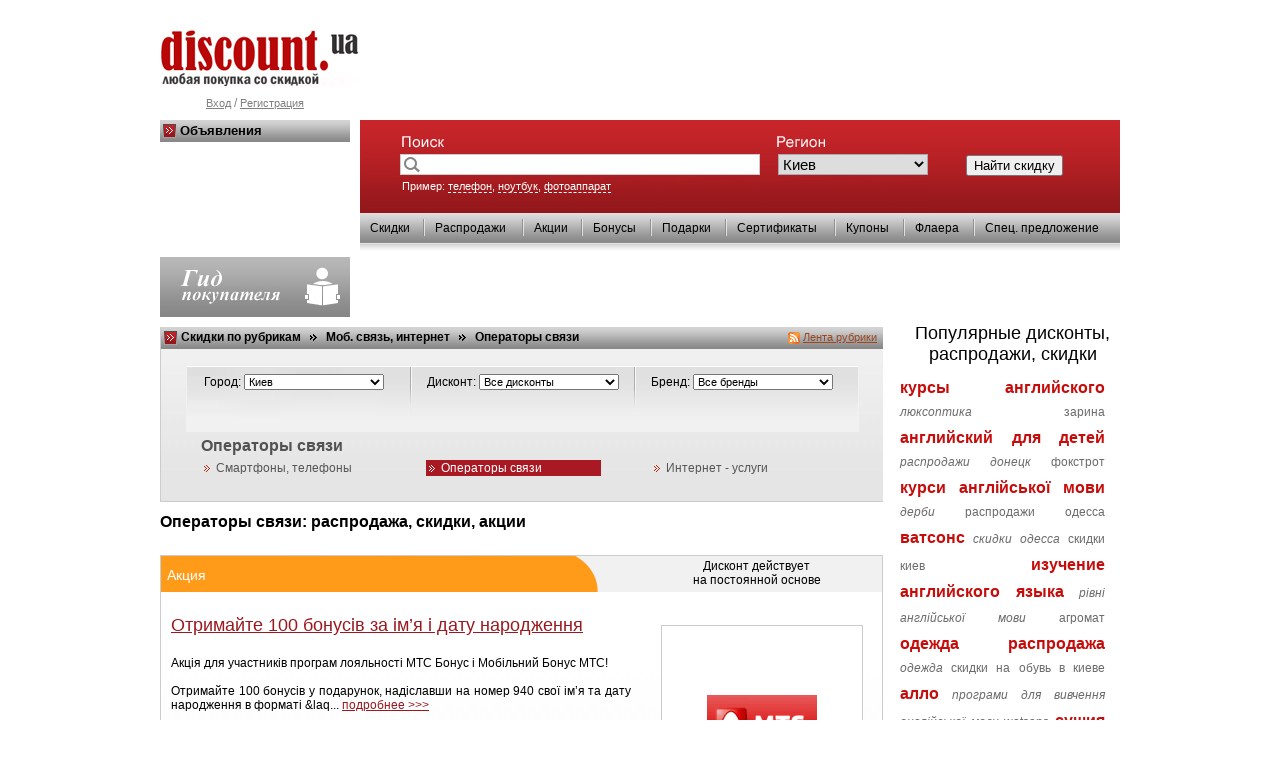

--- FILE ---
content_type: text/html
request_url: http://www.discount.ua/catalog-40.html
body_size: 10474
content:
<!DOCTYPE HTML PUBLIC "-//W3C//DTD HTML 4.01 Transitional//EN">

<html>
<head>
<meta http-equiv="Content-Type" content="text/html; charset=windows-1251">
<meta http-equiv="Content-Style-Type" content="text/css">
<link rel="icon" href="/favicon.ico" type="image/x-icon">
<link rel="shortcut icon" href="/favicon.ico" type="image/x-icon">
	<title>Операторы связи: распродажи, скидки, акции — Discount.UA</title>
	
		
<link rel="STYLESHEET" type="text/css" href="dicountstyle-1.css">
<META name="keywords" content="Операторы связи: распродажи, скидки, акции — Discount.UA">
<meta name="description" content="Операторы связи: распродажи, скидки, акции — Discount.UA">


<script src="script.js" type="text/javascript" language="JavaScript"></script>

<meta name="verify-v1" content="Jc3lUO7zYjGfVuevTzKduRVQcDfM+7a2Xvbs9Wo8Xfo=" >

</head>

<body>
<style type="text/css">
.barlink2{
color:grey;
font-size:11px;
}
</style>
<div>
<table width="960" cellspacing="0" cellpadding="0" border="0" align="center">
	

<!--<table cellspacing="0" cellpadding="0" border="0" width="100%">
	<tr>
		<td>	<div class="p1"><map name="map1">
<area alt="" coords="5,3,34,33" href="http://www.discount.ua/">
<area alt="" coords="38,4,64,33" href="http://www.discount.ua/karta.html">
<area alt="" coords="68,4,93,33" title="Добавить в Избранное" href="#" onclick="javascript:addbookmark()">
</map>


<img src="images/pic_04.gif" width="100" height="36" alt="" border="0" usemap="#map1"></div></td>
		<td nowrap align="right" width="100%"><div class="p2">-->
<!--</div></td>
	</tr>
</table>-->

	<tr><td class="m2" height="100">
	<div class="p4">
		</div>
	<div class="p3">
	<div class="sm1">
	<a href="http://www.discount.ua"><img src="images/discount.jpg" alt="Discount.UA: распродажи, скидки, акции" border="0"></a>	
	
		<!--<div class="sm4"><b><span class="sm2">Discount</span>.UA</b>- всеукраинский <br>дисконтный портал</div>-->
		</div><div align="center" style="margin-top:10px; color:grey;">
	<a href="login.html" class="barlink2">Вход</a> / <a href="register.html" class="barlink2">Регистрация</a>	</div>
	</div>
	
	</td></tr>
	<tr><td valign="top" align="left">
	<div class="mainblok">
	
	<!-- Блок поиска -->
	<div class="mainsearchin">
		<div class="mainsearch">&nbsp;
				<form style="margin:0px 0px 0px 0px;" name="searchform" action="search.php">
				<div class="mm2"><input type="text" class="but" name="searcht" value=""><span class="mm3">
					
					<select class="ss" name="city" style="font-size:15px">
					<option value="3">Винница</option><option value="4">Днепр</option><option value="6">Житомир</option><option value="7">Запорожье</option><option value="8">Ивано-Франковск</option><option value="1" selected>Киев</option><option value="11">Кривой Рог</option><option value="9">Кропивницкий</option><option value="13">Луцк</option><option value="14">Львов</option><option value="15">Мариуполь</option><option value="16">Николаев</option><option value="17">Одесса</option><option value="18">Полтава</option><option value="19">Ровно</option><option value="22">Сумы</option><option value="23">Тернополь</option><option value="24">Ужгород</option><option value="25">Харьков</option><option value="26">Херсон</option><option value="27">Хмельницкий</option><option value="28">Черкассы</option><option value="29">Чернигов</option><option value="30">Черновцы</option>						
					</select>
					
					</span><span class="mm3"><input type="submit" value="Найти скидку" onclick="ssf()" onmouseover="this.style.cursor='pointer'"></span>
				</div>
				
				
				<table class="ch1" width="670" cellspacing="2" cellpadding="2" border="0"><tr><td class="marks" width="370"><span style="font-size:11px;">Пример: <span class="yu">телефон</span>, <span class="yu">ноутбук</span>, <span class="yu">фотоаппарат</span></span></td><td class="marks" width="285" colspan="2">

																  
																  </td></tr></table>
				</form>
		</div>
	</div>
	<!-- Блок поиска -->
		<div class="navi">
		<div class="naviin">
	
		<table cellspacing="0" border="0" height="30" width="100%" cellpadding="0">
		<tr>
			<td><div class="bba2"><a href="http://www.discount.ua/type-1.html" class="blacklink" title="Скидки">Скидки</a></div></td>
			<td><div class="bba">&nbsp;</div></td><td><div class="bba2"><a href="http://www.discount.ua/type-6.html" class="blacklink" title="Распродажи">Распродажи</a></div></td>
			<td><div class="bba">&nbsp;</div></td><td><div class="bba2"><a href="http://www.discount.ua/type-3.html" class="blacklink" title="Акции">Акции</a></div></td>
			<td><div class="bba">&nbsp;</div></td><td><div class="bba2"><a href="http://www.discount.ua/type-2.html" class="blacklink" title="Бонусы">Бонусы</a></div></td>
			<td><div class="bba">&nbsp;</div></td><td><div class="bba2"><a href="http://www.discount.ua/type-8.html" class="blacklink" title="Подарки">Подарки</a></div></td>
			<td><div class="bba">&nbsp;</div></td><td><div class="bba2"><a href="http://www.discount.ua/type-5.html" class="blacklink" title="Сертификаты">Сертификаты</a></div></td>
			<td><div class="bba">&nbsp;</div></td><td><div class="bba2"><a href="http://www.discount.ua/type-9.html" class="blacklink" title="Купоны">Купоны</a></div></td>
			<td><div class="bba">&nbsp;</div></td><td><div class="bba2"><a href="http://www.discount.ua/type-7.html" class="blacklink" title="Флаера">Флаера</a></div></td>
			<td><div class="bba">&nbsp;</div></td><td><div class="bba2"><a href="http://www.discount.ua/type-4.html" class="blacklink" title="Спец. предложение">Спец. предложение</a></div></td>
			<td></td>			
		
		</tr></table>
		</div>
	</div>
	<div class="shadow">&nbsp;</div></div>
	<div class="menuleft">
		<div class="mtitle">Объявления</div>
		</div>
</td>
</tr>
<tr><td><div>
	<table width="960" align="left" cellspacing="0" cellpadding="0" border="0"><tr>
	<td width="720" valign="top">
<table width="100%" cellspacing="0" cellpadding="0" align="center" style="margin-bottom:5px;"><tr><td width="190"><a href="gid.html"><img src="images/pic_20.gif" width="190" height="60" alt="" border="0" align="absmiddle"></a> </td><td></td></tr></table>

<div class="subscr" align="left" style="margin:10px 0px 0px 0px;">

	
	<div class="mtitle">
	
	<div style="float:right;"><img src="images/minilogo.gif" width="12" height="12" alt="" border="0" align="absmiddle"> <a href="rss-cat-40.html" class="stlinkrss">Лента рубрики</a> &nbsp; </div>
	
	
	<div><a href="http://www.discount.ua" class="stlink">Скидки по рубрикам</a> &nbsp;  <img src="images/11.gif" width="7" height="7" alt="" border="0" align="absmiddle"> &nbsp; <a href='catalog-38.html' class="stlink">Моб. связь, интернет</a>  &nbsp; <img src="images/11.gif" width="7" height="7" alt="" border="0" align="absmiddle"> &nbsp; <a href='catalog-40.html' class="stlink">Операторы связи</a> </div>
	
	
	
	</div><div class="proc2">
	<table cellpadding="0" cellspacing="0" border="0" width="100%">
		<tr>
			<td align="center">
			<br>
			
			<div class="listyo">
			<form action="catalog-40" name="f1" method="post">
<table border="0" width="100%" align="center">

	<tr>
		<td width="225"><div class="margin5pxtop">
		Город: <select name="a1" class="inp" style="width:140px;" onchange="changet()"><option value="0">Все города</option><option value="3">Винница</option><option value="4">Днепр</option><option value="6">Житомир</option><option value="7">Запорожье</option><option value="8">Ивано-Франковск</option><option value="1" selected>Киев</option><option value="11">Кривой Рог</option><option value="9">Кропивницкий</option><option value="13">Луцк</option><option value="14">Львов</option><option value="15">Мариуполь</option><option value="16">Николаев</option><option value="17">Одесса</option><option value="18">Полтава</option><option value="19">Ровно</option><option value="22">Сумы</option><option value="23">Тернополь</option><option value="24">Ужгород</option><option value="25">Харьков</option><option value="26">Херсон</option><option value="27">Хмельницкий</option><option value="28">Черкассы</option><option value="29">Чернигов</option><option value="30">Черновцы</option></select></div>
		</td>
		<td width="225"><div class="margin5pxtop">
	Дисконт: <select name="a2" class="inp" style="width:140px;" onchange="changet()"><option value="0">Все дисконты</option><option value="1">Скидки</option><option value="2">Бонусы</option><option value="3">Акции</option><option value="4">Спец. предложение</option><option value="5">Сертификаты</option><option value="6">Распродажи</option><option value="7">Флаера</option><option value="8">Подарки</option><option value="9">Купоны</option></select></div>
</td>
		<td width="225"><div class="margin5pxtop">
	Бренд: <select name="a3" class="inp" style="width:140px;" onchange="changet()"><option value="0">Все бренды</option><option value="5406"> GP Batteries </option><option value="5339"> Profigold </option><option value="112">ABB</option><option value="290">Accademia</option><option value="4453">Acer</option><option value="102">Adidas</option><option value="5243">Agent Provocateur</option><option value="529">ALEX</option><option value="7215">ANAMARIA</option><option value="5858">Angel Schlesser</option><option value="160">Anna Sui</option><option value="4964">Annayake </option><option value="5126">Antonio Banderas</option><option value="10210">Antonio Biaggi</option><option value="10162">Apple</option><option value="178">Apriori</option><option value="4660">Ardo</option><option value="4454">Ariston</option><option value="5478">Armand Basi</option><option value="5253">Artdeco</option><option value="10287">ARYA</option><option value="4108">ASSISTANT</option><option value="4655">ASUS</option><option value="6168">Atoll</option><option value="9">Audi</option><option value="542">AVENT</option><option value="5956">Avon</option><option value="4999">Azzaro</option><option value="5824">Baldinini</option><option value="167">Bally</option><option value="176">Banana Republic</option><option value="4457">BBK</option><option value="5835">BCBG Max Azria</option><option value="556">Bebe Confort</option><option value="5046">Beeline</option><option value="4456">BEKO</option><option value="180">Benetton</option><option value="4455">BenQ</option><option value="4961">BeYu</option><option value="6272">Billerbeck</option><option value="5474">Biotherm</option><option value="11">BMW</option><option value="10283">Bonnat</option><option value="113">Bosch</option><option value="4483">Bourjois</option><option value="4344">Braun</option><option value="5885">BRONX</option><option value="173">Calvin Klein</option><option value="4460">Candy </option><option value="118">Canon</option><option value="4963">Carita </option><option value="5233">Carlo Pazolini</option><option value="5817">Carolina Herrera</option><option value="4459">Casio</option><option value="119">Caterpillar</option><option value="5048">CDMA Ukraine</option><option value="252">Cerruti</option><option value="19">Chery</option><option value="577">Chicco</option><option value="110">Christian Dior</option><option value="22">Citroen</option><option value="4446">Clarins </option><option value="149">Clarks</option><option value="5948">Clinique</option><option value="134">Colgate</option><option value="5814">COLIN&#180;S</option><option value="140">COLIN’S</option><option value="435">Collonil</option><option value="4959">Color Me </option><option value="6244">Damixa</option><option value="5942">DARPHIN</option><option value="4663">DELFA</option><option value="5714">Derby</option><option value="6175">DEX</option><option value="4665">DIMARSON</option><option value="5945">Disney</option><option value="5131">djuice</option><option value="195">Dolce&Gabbana</option><option value="5602">Dom Perignon </option><option value="4743">Domo</option><option value="5101">Dormeo</option><option value="4485">Dove</option><option value="136">Ecco</option><option value="5127">Edilcuoghi Ceramiche</option><option value="4466">Electrolux </option><option value="3454">Elenberg</option><option value="5096">ELISON</option><option value="5480">Elizabeth Arden</option><option value="5794">Energie</option><option value="4465">Epson </option><option value="201">ESCADA</option><option value="5479">Estee Lauder</option><option value="5434">ETAP</option><option value="498">Etienne Aigner</option><option value="4989">Evyap</option><option value="33">Fiat</option><option value="5255">Fly</option><option value="4709">Forbo</option><option value="34">Ford</option><option value="6178">FreshLook</option><option value="5775">FreshTel</option><option value="5412">Fujitsu</option><option value="147">Gabor</option><option value="6305">Gaggia</option><option value="5959">GAMA</option><option value="4487">Garnier</option><option value="5128">Gemma</option><option value="148">GEOX</option><option value="133">Gillette</option><option value="394">Giorgio Armani</option><option value="131">Givenchy S.A.</option><option value="4616">Gliss Kur</option><option value="4345">Gorenje</option><option value="4993">GRAND</option><option value="5249">Grohe</option><option value="5776">GUAM</option><option value="309">Gucci</option><option value="5477">Guerlain</option><option value="4468">Haier</option><option value="4662">HANSA</option><option value="5421">Hauck</option><option value="10161">Helena</option><option value="243">Hermes</option><option value="107">Hewlett-Packard</option><option value="150">Hogl</option><option value="6134">Huggies</option><option value="174">Hugo Boss</option><option value="41">Hyundai</option><option value="5739">I Pinco Pallino </option><option value="5401">Imation</option><option value="5924">Impression</option><option value="5784">INCEAZAHAR</option><option value="5922">Indesit</option><option value="5883">Inglesina</option><option value="6118">Intex</option><option value="3453">JAC</option><option value="44">Jaguar</option><option value="5244">Jamo</option><option value="4838">JCB International </option><option value="312">John Galliano</option><option value="4486">Johnson & Johnson </option><option value="6240">JTYS&TYC</option><option value="4953">JURA </option><option value="5877">Jysk</option><option value="130">KENZO</option><option value="4441">Keri Systems</option><option value="129">Kodak</option><option value="144">La Perla</option><option value="349">Lacoste</option><option value="4965">Lancaster </option><option value="50">Land Rover</option><option value="3888">Laura Ashley </option><option value="6093">Lego</option><option value="5914">Leonor Greyl </option><option value="406">Levi’s</option><option value="51">Lexus</option><option value="3963">LG</option><option value="5390">Liebherr</option><option value="4110">life</option><option value="52">Lincoln</option><option value="5391">LOEWE</option><option value="408">Loewe</option><option value="5393">Logitech</option><option value="5918">Loreal</option><option value="5722">LuluCastagnette</option><option value="4618">L’Oreal </option><option value="55">MAN</option><option value="510">Mandarina Duck</option><option value="4807">MANGO</option><option value="6173">MARC O’POLO</option><option value="4833">MasterCard </option><option value="5903">MATIS</option><option value="5099">Matroluxe</option><option value="4288">Max Factor</option><option value="5247">Maybelline</option><option value="59">Mazda</option><option value="6064">Meccano</option><option value="5001">MERX</option><option value="5704">Mexx</option><option value="66">Mitsubishi</option><option value="6074">Molto</option><option value="413">Moschino</option><option value="104">Motorola</option><option value="4664">Moulinex</option><option value="5777">Natural Sea Beauty</option><option value="5349">NEC</option><option value="5235">Neckermann</option><option value="5022">Nescaf&#233;</option><option value="5021">Nestl&#233;</option><option value="126">Nike</option><option value="6049">Nikko</option><option value="247">Nina Ricci</option><option value="68">Nissan</option><option value="125">Nivea</option><option value="103">Nokia</option><option value="5343">Oehlbach</option><option value="4107">Olympus</option><option value="146">Omsa</option><option value="4447">Oriflame</option><option value="277">Oroblu</option><option value="416">Otto Kern</option><option value="5682">Pablosky</option><option value="5515">PALI</option><option value="4617">Pampers </option><option value="4367">Panasonic</option><option value="4997">Pantene</option><option value="6784">Paolo Conte</option><option value="5894">Paul Mitchell</option><option value="5648">Payot</option><option value="5047">PEOPLEnet </option><option value="5428">Peronda</option><option value="109">Philips</option><option value="4445">Phytodess</option><option value="4919">Pierre Rene </option><option value="6036">Pokar</option><option value="4958">Porto </option><option value="5475">Prevage</option><option value="5336">Primare </option><option value="4990">Procter&Gamble</option><option value="6170">Professional</option><option value="4957">Prology</option><option value="139">PUMA</option><option value="4996">Pupa </option><option value="5236">QUELLE</option><option value="5028">QUICK-STEP </option><option value="5031">Ravak</option><option value="10153">Recaro</option><option value="4374">Remington</option><option value="75">Renault</option><option value="5241">Rene Furterer</option><option value="4920">Rexona</option><option value="3455">Rowenta </option><option value="5300">Saeco</option><option value="5476">Salvatore Ferragamo</option><option value="4619">Samsonite</option><option value="105">Samsung</option><option value="79">Saturn</option><option value="5886">Schwarzkopf & Henkel</option><option value="3890">Sela</option><option value="4960">Serge Lutens </option><option value="5309">SHARP</option><option value="135">Shell</option><option value="5889">Shiseido</option><option value="332">Sisley</option><option value="6136">SKECHERS</option><option value="10237">Skin Doctors</option><option value="82">Skoda</option><option value="5995">Smoby</option><option value="4106">SONY </option><option value="5373">Sony Ericsson</option><option value="10311">Steve Madden</option><option value="84">Subaru</option><option value="86">Suzuki</option><option value="5774">TAC</option><option value="424">Takeshy Kurosawa</option><option value="4735">Tarkett</option><option value="4440">Tefal </option><option value="377">Tempur</option><option value="5293">Thomas</option><option value="5294">THOMSON</option><option value="5570">Timberland</option><option value="5977">Tiny Love</option><option value="5116">TORNEO </option><option value="91">Toyota</option><option value="5884">TROLL</option><option value="10239">Tupperware</option><option value="10278">Uriage</option><option value="5051">Utel</option><option value="5455">Vaillant</option><option value="5456">VARIFORM</option><option value="10147">Vero Moda</option><option value="346">Versace</option><option value="4835">Visa</option><option value="4667">Volvo</option><option value="5265">Whirlpool</option><option value="5027">Witex</option><option value="5967">WowWee</option><option value="4109">Xerox </option><option value="5624">Yves Saint Laurent</option><option value="4467">ZANUSSI</option><option value="5002">ZARINA</option><option value="10159">Zelmer</option><option value="4805">Арбер </option><option value="6167">Аука</option><option value="4991">Биокон</option><option value="6220">БиоМебель</option><option value="5060">Воля</option><option value="94">ГАЗ</option><option value="5061">Голден Телеком</option><option value="5030">ЕKОВЕ </option><option value="10321">Жменька</option><option value="5045">Киевстар</option><option value="5874">ЛВС</option><option value="4443">Монарх</option><option value="5044">МТС </option><option value="5448">Новая Заря</option><option value="5130">Славутич</option><option value="6195">Спелёнок</option></select></div>
</td>
	</tr>
</table>
				</form>
				
				
				
				
				
				
			</div>
			</td>
		</tr>
		
		<tr valign="top"><td valign="top">
				<div style="margin:0px 0px 0px 25px;">
					<h1 class="maindivcat">Операторы связи  </h1><div class="podcatall">
					<table cellpadding="0" cellspacing="0" border="0" width="100%">
						<tr valign="top">
							<td valign="top" width="33%"><div class="ar22"><a class="melink2" href="catalog-39.html">Смартфоны, телефоны</a></div>

</td><td width="33%"><div class="ar22hover"><a class="melink2hover" href="catalog-40.html">Операторы связи</a></div>

</td><td width="33%"><div class="ar22"><a class="melink2" href="catalog-41.html">Интернет - услуги</a></div>

</td><td width="33%"></tr><tr><td width="33%">
							</td>
						</tr>
					</table>
					</div>
					</div>
					</td></tr>
	</table>
</div>
	

</div><h1 class="noh1">Операторы связи: распродажа, скидки, акции</h1><table cellpadding="0" cellspacing="0" border="0" width="100%">
		<tr valign="top"><td align="" width="100%" valign="top"><br><table cellpadding="0" cellspacing="0" border="0"  style="border:#cccccc 1px double;">
		<tr valign="top"><td  class="s3b" valign="top" width="800px">
				<div align="left">
					<table width="100%" border="0" height="250" cellpadding="0" cellspacing="0" class="tabfull">
						<tr>
							<td valign="top"><div class="sinc22"> <span style="font-size:14px;">Акция</span> &nbsp;&nbsp;  </div></td>
							<td align="right" nowrap valign="top"><div class="mar10" align="center">Дисконт действует <br>
			на постоянной основе</div></td>
						</tr>
						<tr>
							<td valign="top" width="480px;">
							<div class="opis_company" valign="top"><span class="sinc22black2"><a href="/info-4540.html">Отримайте 100 бонусів за ім’я і дату народження</a></span></div>
							<div class="opis_company" align="justify" valign="top" style="margin:0px 10px 0px 10px;"><p>Акція для участників програм лояльності МТС Бонус і Мобільний Бонус МТС! <br />
<br />
Отримайте 100 бонусів у подарунок, надіславши на номер 940 свої ім&rsquo;я та дату народження в форматі &laq... <a href="/info-4540.html">подробнее >>></a></div>
							<div class="opis_company"></div></td>
							<td valign="top" align="center">
								<div class="opis_pic"><img src="http://www.discount.ua/thumbs/20130531102127_250x200.jpg" width="200" height="200" alt="Отримайте 100 бонусів за ім’я і дату народження" border="0"  class="elitpic2" ></div><br><br>
						</td>
						</tr></table>
				</div>
			</td>
		</tr>
	</table></div></td></tr><tr><td align="" width="100%" valign="top"><br><table cellpadding="0" cellspacing="0" border="0"  style="border:#cccccc 1px double;">
		<tr valign="top"><td  class="s8b" valign="top" width="800px">
				<div align="left">
					<table width="100%" border="0" height="250" cellpadding="0" cellspacing="0" class="tabfull">
						<tr>
							<td valign="top"><div class="sinc22"> <span style="font-size:14px;">Подарок</span> &nbsp;&nbsp;  </div></td>
							<td align="right" nowrap valign="top"><div class="mar10" align="center">Дисконт действует <br>
			на постоянной основе</div></td>
						</tr>
						<tr>
							<td valign="top" width="480px;">
							<div class="opis_company" valign="top"><span class="sinc22black2"><a href="/info-4539.html">Отримайте 200 бонусів у подарунок!</a></span></div>
							<div class="opis_company" align="justify" valign="top" style="margin:0px 10px 0px 10px;"><p>Отримайте 200 бонусів у подарунок! Для цього заповніть всі поля анкети <br />
<br />
Надати свої дані можуть всі абоненти, але 200 бонусів будуть нараховані лише учасникам програми лояльності &la... <a href="/info-4539.html">подробнее >>></a></div>
							<div class="opis_company"></div></td>
							<td valign="top" align="center">
								<div class="opis_pic"><img src="http://www.discount.ua/thumbs/20130531101909_250x200.jpg" width="200" height="200" alt="Отримайте 200 бонусів у подарунок!" border="0"  class="elitpic2" ></div><br><br>
						</td>
						</tr></table>
				</div>
			</td>
		</tr>
	</table></div></td></tr><tr><td align="" width="100%" valign="top"><br><table cellpadding="0" cellspacing="0" border="0"  style="border:#cccccc 1px double;">
		<tr valign="top"><td  class="s3b" valign="top" width="800px">
				<div align="left">
					<table width="100%" border="0" height="250" cellpadding="0" cellspacing="0" class="tabfull">
						<tr>
							<td valign="top"><div class="sinc22"> <span style="font-size:14px;">Акция</span> &nbsp;&nbsp;  </div></td>
							<td align="right" nowrap valign="top"><div style="margin:3px 0px 0px 0px;" align="center">Дисконт действует <br>с 29.05.2013</div></td>
						</tr>
						<tr>
							<td valign="top" width="480px;">
							<div class="opis_company" valign="top"><span class="sinc22black2"><a href="/info-4538.html">Пентхаус з видом на північ: закачайте заставки та отримайте подарунок!  </a></span></div>
							<div class="opis_company" align="justify" valign="top" style="margin:0px 10px 0px 10px;"><p>Пентхаус з видом на північ: закачайте заставки та отримайте подарунок! <br />
У період з 29 травня до 5 червня 2013 року завітайте на Розважальний портал МТС та отримайте у подарунок запрошення у ... <a href="/info-4538.html">подробнее >>></a></div>
							<div class="opis_company"></div></td>
							<td valign="top" align="center">
								<div class="opis_pic"><img src="http://www.discount.ua/thumbs/20130531101034_250x200.jpg" width="200" height="200" alt="Пентхаус з видом на північ: закачайте заставки та отримайте подарунок!  " border="0"  class="elitpic2" ></div><br><br>
						</td>
						</tr></table>
				</div>
			</td>
		</tr>
	</table></div></td></tr><tr></tr><tr><td colspan="5"><img src="images/spacer.gif" width="723" height="1" alt="" border="0"></td></tr><tr><td align="" width="100%" valign="top"><br><table cellpadding="0" cellspacing="0" border="0"  style="border:#cccccc 1px double;">
		<tr valign="top"><td  class="s3b" valign="top" width="800px">
				<div align="left">
					<table width="100%" border="0" height="250" cellpadding="0" cellspacing="0" class="tabfull">
						<tr>
							<td valign="top"><div class="sinc22"> <span style="font-size:14px;">Акция</span> &nbsp;&nbsp;  </div></td>
							<td align="right" nowrap valign="top"><div style="margin:3px 0px 0px 0px;" align="center">Дисконт действует <br>с 15.11.2012</div></td>
						</tr>
						<tr>
							<td valign="top" width="480px;">
							<div class="opis_company" valign="top"><span class="sinc22black2"><a href="/info-4534.html">Акція «0 БЕЗ АБОНПЛАТИ»</a></span></div>
							<div class="opis_company" align="justify" valign="top" style="margin:0px 10px 0px 10px;"><p>Бажаєте справжній 0 без абонплати? Цієї зими можливо все! Підключіться до акції &laquo;0 БЕЗ АБОНПЛАТИ&raquo; та весь 2013 рік не сплачуйте щоденних обов&rsquo;язкових платежів, якщо не дзвоните! <... <a href="/info-4534.html">подробнее >>></a></div>
							<div class="opis_company"></div></td>
							<td valign="top" align="center">
								<div class="opis_pic"><img src="http://www.discount.ua/thumbs/20130529021645_250x200.jpg" width="200" height="200" alt="Акція «0 БЕЗ АБОНПЛАТИ»" border="0"  class="elitpic2" ></div><br><br>
						</td>
						</tr></table>
				</div>
			</td>
		</tr>
	</table></div></td></tr><tr><td align="" width="100%" valign="top"><br><table cellpadding="0" cellspacing="0" border="0"  style="border:#cccccc 1px double;">
		<tr valign="top"><td  class="s3b" valign="top" width="800px">
				<div align="left">
					<table width="100%" border="0" height="250" cellpadding="0" cellspacing="0" class="tabfull">
						<tr>
							<td valign="top"><div class="sinc22"> <span style="font-size:14px;">Акция</span> &nbsp;&nbsp;  </div></td>
							<td align="right" nowrap valign="top"><div class="mar10" align="center">Дисконт действует <br>
			на постоянной основе</div></td>
						</tr>
						<tr>
							<td valign="top" width="480px;">
							<div class="opis_company" valign="top"><span class="sinc22black2"><a href="/info-4533.html">Подарунки за поповнення рахунку на сайті МТС</a></span></div>
							<div class="opis_company" align="justify" valign="top" style="margin:0px 10px 0px 10px;"><p>Відтепер абоненти МТС Передплата за поповнення свого мобільного рахунку на сайті МТС через платіжний сервіс-провайдер Portmone.com можуть отримувати додаткові подарунки! <br />
<br />
Для того, щ... <a href="/info-4533.html">подробнее >>></a></div>
							<div class="opis_company"></div></td>
							<td valign="top" align="center">
								<div class="opis_pic"><img src="http://www.discount.ua/thumbs/20130529021346_250x200.jpg" width="200" height="200" alt="Подарунки за поповнення рахунку на сайті МТС" border="0"  class="elitpic2" ></div><br><br>
						</td>
						</tr></table>
				</div>
			</td>
		</tr>
	</table></div></td></tr><tr><td width="227px">&nbsp;</td></tr>
	</table>
	<br>
	
	<div class="forlist"><table align="center" cellpadding="2" cellspacing="2" border="0"><tr><td nowrap><div class="cl3list">1</div></td><td nowrap><a href='catalog-40-1.html' class="cl3">2</a></td><td nowrap><a href='catalog-40-2.html' class="cl3">3</a></td><td nowrap><a href='catalog-40-3.html' class="cl3">4</a></td><td nowrap><a href='catalog-40-4.html' class="cl3">5</a></td><td nowrap><a href='catalog-40-5.html' class="cl3">6</a></td><td nowrap><a href='catalog-40-6.html' class="cl3">7</a></td><td nowrap><a href='catalog-40-7.html' class="cl3">8</a></td><td nowrap><a href='catalog-40-8.html' class="cl3">9</a></td><td nowrap><a href='catalog-40-9.html' class="cl3">10</a></td><td><a href='catalog-40-1.html' title='следующая страница' class="cl3"><img src="images/right_ar.gif" width="14" height="11" alt="" border="0"></a></td></tr></table></div>



<center></center></td>
	<td width="20">&nbsp;</td>
<td valign="top" width="240" align="center">
<style>
.a_h{font-size:16px; text-decoration:none; font-weight:bold;}
.fs{font-size:15px;}
.a_h:hover{text-decoration:underline;}
.col_gren{color:green;}
</style>
		<br><br>
	<!--Календарь -->
	<!--<div class="popul">
			
			
			
			
			
			
			
			
			<div class="mtitle">Календарь дисконтов</div>
			<div class="miop">
				<div class="oblakoa">
						<div class="oblakoc">
							
							<div class="oblakob">
											<div id="calen"></div>
												<script>
												loadHTML("calendar.php?month=01-2026&i=260129013324", "calen",0);
												</script>
							</div>
							<div class="oblakod"></div>
							
						</div>
				</div>
			</div>
				
				
	</div>-->
	<!--Календарь -->
		<!--Ссылки  -->
		
	
	<br>
	<br>

			<div class="sinc22black5">Популярные дисконты, <br>распродажи, скидки</div>
			<div class="newstext2" style="text-align:justify;"><a href="http://www.discount.ua/english/kursy-angliyskogo.html" title="курсы английского"  class="wordslinkred"><strong><span style="font-size:16px">курсы английского</span></strong></a> <a href="http://www.discount.ua/company-44.html" title="люксоптика" class="wordslinkgrey"><i>люксоптика</i></a> <a href="http://www.discount.ua/company-94.html" title="зарина" class="wordslinkgrey">зарина</a> <a href="http://www.discount.ua/english/angliyskiy-dlya-detey.html" title="английский для детей"  class="wordslinkred"><strong><span style="font-size:16px">английский для детей</span></strong></a> <a href="http://www.discount.ua/city-5.html" title="распродажи донецк" class="wordslinkgrey"><i>распродажи донецк</i></a> <a href="http://www.discount.ua/company-15.html" title="фокстрот" class="wordslinkgrey">фокстрот</a> <a href="http://www.discount.ua/english/ua/kursy-anhliyskoyi-movy.html" title="курси англійської мови"  class="wordslinkred"><strong><span style="font-size:16px">курси англійської мови</span></strong></a> <a href="http://www.discount.ua/company-282.html" title="дерби" class="wordslinkgrey"><i>дерби</i></a> <a href="http://www.discount.ua/city-17.html" title="распродажи одесса" class="wordslinkgrey">распродажи одесса</a> <a href="http://www.discount.ua/company-14.html" title="ватсонс"  class="wordslinkred"><strong><span style="font-size:16px">ватсонс</span></strong></a> <a href="http://www.discount.ua/city-17.html" title="скидки одесса" class="wordslinkgrey"><i>скидки одесса</i></a> <a href="http://www.discount.ua/city-1.html" title="скидки киев" class="wordslinkgrey">скидки киев</a> <a href="http://www.discount.ua/english/izucheniye-angliyskogo.html" title="изучение английского языка"  class="wordslinkred"><strong><span style="font-size:16px">изучение английского языка</span></strong></a> <a href="http://www.discount.ua/english/ua/rivni-anhliyskoyi-movy.html" title="рівні англійської мови" class="wordslinkgrey"><i>рівні англійської мови</i></a> <a href="http://www.discount.ua/company-21.html" title="агромат" class="wordslinkgrey">агромат</a> <a href="http://www.discount.ua/catalog-58.html" title="одежда распродажа"  class="wordslinkred"><strong><span style="font-size:16px">одежда распродажа</span></strong></a> <a href="http://www.discount.ua/catalog-58.html" title="одежда" class="wordslinkgrey"><i>одежда</i></a> <a href="http://www.discount.ua/catalog-58.html" title="скидки на обувь в киеве" class="wordslinkgrey">скидки на обувь в киеве</a> <a href="http://www.discount.ua/company-56.html" title="алло"  class="wordslinkred"><strong><span style="font-size:16px">алло</span></strong></a> <a href="http://www.discount.ua/english/ua/prohramy-dlya-vyvchennya-anhliyskoyi-movy.html" title="програми для вивчення англійської мови" class="wordslinkgrey"><i>програми для вивчення англійської мови</i></a> <a href="http://www.discount.ua/company-14.html" title="watsons" class="wordslinkgrey">watsons</a> <a href="http://www.discount.ua/company-544.html" title="сушия"  class="wordslinkred"><strong><span style="font-size:16px">сушия</span></strong></a> <a href="http://www.discount.ua/english/programmy-dlya-izucheniya-angliyskogo-yazyka.html" title="программы для изучения английского языка" class="wordslinkgrey"><i>программы для изучения английского языка</i></a> <a href="http://www.discount.ua/type-1.html" title="скидки" class="wordslinkgrey">скидки</a> <a href="http://www.discount.ua/company-19.html" title="интертоп"  class="wordslinkred"><strong><span style="font-size:16px">интертоп</span></strong></a> <a href="http://www.discount.ua/english/ua/repetytor-anhliyskoyi-movy.html" title="репетитор англійської мови" class="wordslinkgrey"><i>репетитор англійської мови</i></a> <a href="http://www.discount.ua/english/knigi-dlya-izucheniya-angliyskogo.html" title="книги для изучения английского" class="wordslinkgrey">книги для изучения английского</a> <a href="http://www.discount.ua/english/urovni-angliyskogo.html" title="уровни английского"  class="wordslinkred"><strong><span style="font-size:16px">уровни английского</span></strong></a> <a href="http://www.discount.ua/company-25.html" title="новая линия" class="wordslinkgrey"><i>новая линия</i></a> <a href="http://www.discount.ua/company-20.html" title="мобилочка" class="wordslinkgrey">мобилочка</a> <a href="http://www.discount.ua/company-22.html" title="антошка"  class="wordslinkred"><strong><span style="font-size:16px">антошка</span></strong></a> <a href="http://www.discount.ua/city-25.html" title="скидки харьков" class="wordslinkgrey"><i>скидки харьков</i></a> <a href="http://www.discount.ua/company-278.html" title="эпицентр" class="wordslinkgrey">эпицентр</a> <a href="http://www.discount.ua/catalog-58.html" title="обувь распродажа"  class="wordslinkred"><strong><span style="font-size:16px">обувь распродажа</span></strong></a> <a href="http://www.discount.ua/company-18.html" title="спортмастер" class="wordslinkgrey"><i>спортмастер</i></a> <a href="http://www.discount.ua/company-24.html" title="эльдорадо" class="wordslinkgrey">эльдорадо</a> <a href="http://www.discount.ua/allfirms.html" title="каталог фирм"  class="wordslinkred"><strong><span style="font-size:16px">каталог фирм</span></strong></a> <a href="http://www.discount.ua/company-87.html" title="меркс" class="wordslinkgrey"><i>меркс</i></a> <a href="http://www.discount.ua/company-94.html" title="zarina" class="wordslinkgrey">zarina</a> <a href="http://www.discount.ua/company-50.html" title="brocard"  class="wordslinkred"><strong><span style="font-size:16px">brocard</span></strong></a> <a href="http://www.discount.ua/type-6.html" title="распродажи" class="wordslinkgrey"><i>распродажи</i></a> <a href="http://www.discount.ua/company-2437.html" title="евразия" class="wordslinkgrey">евразия</a> <a href="http://www.discount.ua/type-1.html" title="скидка"  class="wordslinkred"><strong><span style="font-size:16px">скидка</span></strong></a> <a href="http://www.discount.ua/english/ua/knyhy-dlya-vyvchennya-anhliyskoyi-movy.html" title="книги для вивчення англійської мови" class="wordslinkgrey"><i>книги для вивчення англійської мови</i></a> <a href="http://www.discount.ua/company-10.html" title="плато" class="wordslinkgrey">плато</a> <a href="http://www.discount.ua/company-10.html" title="plato"  class="wordslinkred"><strong><span style="font-size:16px">plato</span></strong></a> <a href="http://www.discount.ua/english/ua/anhliyska-mova-dlya-ditey.html" title="англійська мова для дітей" class="wordslinkgrey"><i>англійська мова для дітей</i></a> <a href="http://www.discount.ua/company-488.html" title="комфи" class="wordslinkgrey">комфи</a> <a href="http://www.discount.ua/company-280.html" title="chicco"  class="wordslinkred"><strong><span style="font-size:16px">chicco</span></strong></a> <a href="http://www.discount.ua/english/ua/shkoly-anhliyskoyi-movy.html" title="школи англійської мови" class="wordslinkgrey"><i>школи англійської мови</i></a> </div>			
			
				
	<!--Ссылки  -->
		</td>
	</tr></table>
	</div>
<!--right-->
	</td></tr>
<!--Bottom-->
	<tr><td class="bot1">

	
		<div class="botdiv">
			<table cellspacing="0" cellpadding="0" height="100%" width="100%" border="0">
			<tr><td width="20%" valign="top" class="bb1">
			<div style="margin:0px 0px 15px 0px;"><b><a href="gid-main.html" style="color:#000000;text-decoration:none;">Гид покупателя</a></b></div>
			<div class="ar13"><nobr><a href="gid-606.html" class="barlink" style="padding:0px;">Дисконтные программы</a></nobr></div><div class="ar13"><nobr><a href="gid-683.html" class="barlink" style="padding:0px;">Гостиницы, Отели </a></nobr></div><div class="ar13"><nobr><a href="gid-677.html" class="barlink" style="padding:0px;">Турфирмы</a></nobr></div><div class="ar13"><nobr><a href="gid-653.html" class="barlink" style="padding:0px;">Каталог банков</a></nobr></div><div class="ar13"><nobr><a href="gid-604.html" class="barlink" style="padding:0px;">Торговые центры</a></nobr></div><div class="ar13"><nobr><a href="gid-608.html" class="barlink" style="padding:0px;">Рестораны, бары</a></nobr></div><div class="ar13"><nobr><a href="gid-1034.html" class="barlink" style="padding:0px;">Каталог сайтов</a></nobr></div><div class="ar13"><nobr><a href="gid-1.html" class="barlink" style="padding:0px;">Каталог брендов</a></nobr></div><div class="ar13"><nobr><a href="gid-654.html" class="barlink" style="padding:0px;">Страховые компании</a></nobr></div>			</td>
			<td width="20%" valign="top" class="bb1">
			<div style="margin:0px 0px 0px 30px;">
				<div style="margin:0px 0px 15px 0px;"><b>Дисконты</b></div>
				<div class="ar13"><a href="http://www.discount.ua/type-1.html" class="barlink" style="padding:0px;">Скидки</a></div><div class="ar13"><a href="http://www.discount.ua/type-6.html" class="barlink" style="padding:0px;">Распродажи</a></div><div class="ar13"><a href="http://www.discount.ua/type-3.html" class="barlink" style="padding:0px;">Акции</a></div><div class="ar13"><a href="http://www.discount.ua/type-2.html" class="barlink" style="padding:0px;">Бонусы</a></div><div class="ar13"><a href="http://www.discount.ua/type-8.html" class="barlink" style="padding:0px;">Подарки</a></div><div class="ar13"><a href="http://www.discount.ua/type-5.html" class="barlink" style="padding:0px;">Сертификаты</a></div><div class="ar13"><a href="http://www.discount.ua/type-9.html" class="barlink" style="padding:0px;">Купоны</a></div><div class="ar13"><a href="http://www.discount.ua/type-7.html" class="barlink" style="padding:0px;">Флаера</a></div><div class="ar13"><a href="http://www.discount.ua/type-4.html" class="barlink" style="padding:0px;">Спец.предложение</a></div>			</div>
			</td>
			<td width="20%" valign="top" class="bb1">
			<div style="margin:0px 0px 15px 0px;"><b>Информация</b></div>
			<div class="ar13"><a href="http://www.discount.ua/" class="barlink" style="padding:0px;">На главную</a></div>
			<div class="ar13"><a href="http://www.discount.ua/register.html" class="barlink" style="padding:0px;">Добавить скидку</a></div>
			<div class="ar13"><a href="http://www.discount.ua/register.html" class="barlink" style="padding:0px;">Регистрация компании</a></div>
			
						
			
			<div class="ar13"><a href="karta.html" class="barlink" style="padding:0px;">Карта сайта</a></div>
			<!--<a href="index.html" class="ar1">RSS-Лента</a><br>-->
			<div class="ar13"><a href="http://www.discount.ua/page-5.html" class="barlink" style="padding:0px;">Контакты</a></div>
			</td>
			<td class="bot3" width="10"><img src="images/pic_100.gif" width="10" height="179" alt="" border="0"></td>
			<td width="40%" class="bb1" valign="top">
			<b><span class="sm2">Discount</span>.UA: Всеукраинский дисконтный портал</b>
			<div class="bb2">
			<p><font face="arial, helvetica, sans-serif">Все дисконты: скидки, распродажи, акции, бонусы, подарки, сертификаты, купоны и флаера на одном сайте. DiscountUA &mdash; любая покупка со скидкой! Скидки на обувь, распродажа модной одежды, сезонные распродажи и новогодние скидки в магазинах Киева и Украины.</font></p>			<div class="small2" style="font-style:italic;">
			Использование материалов сайта разрешено только при условии размещения гиперссылки на источник.<br>
Ответственность за размещение, содержание и достоверность информации несет рекламодатель.
			</div></div>
			</td>
			</tr>
			</table>
		
		</div>
		
		<div class="bb2"><div class="ap2a">
		</div>
		
			<div style="float:left; margin-left:-30px;"><p><span style="font-family: Arial; font-size: 12px; color: rgb(51, 51, 51);"><br />
</span></p></div> <div style="clear:both;"></div><div></div>		
			<div class="ap2"><!-- I.UA counter --><a rel="nofollow" href="http://www.i.ua/" target="_blank" onclick="this.href='http://i.ua/r.php?60698';" title="Rated by I.UA">
<script type="text/javascript" language="javascript"><!--
iS='<img src="http://r.i.ua/s?u60698&p252&n'+Math.random();
iD=document;iD.cookie="iua=1";if(iD.cookie)iS+='&c1';
iS+='&d'+(screen.colorDepth?screen.colorDepth:screen.pixelDepth)
+"&w"+screen.width+'&h'+screen.height;
iT=iD.referrer.slice(7);iH=window.location.href.slice(7);
((iI=iT.indexOf('/'))!=-1)?(iT=iT.substring(0,iI)):(iI=iT.length);
if(iT!=iH.substring(0,iI))iS+='&f'+escape(iD.referrer.slice(7));
iS+='&r'+escape(iH);
iD.write(iS+'" border="0" width="88" height="31" />');
//--></script></a><!-- End of I.UA counter -->

<script>
  (function(i,s,o,g,r,a,m){i['GoogleAnalyticsObject']=r;i[r]=i[r]||function(){
  (i[r].q=i[r].q||[]).push(arguments)},i[r].l=1*new Date();a=s.createElement(o),
  m=s.getElementsByTagName(o)[0];a.async=1;a.src=g;m.parentNode.insertBefore(a,m)
  })(window,document,'script','https://www.google-analytics.com/analytics.js','ga');

  ga('create', 'UA-1755957-12', 'auto');
  ga('send', 'pageview');<div class="small2">
		</div></div>
		
		</div>
	</td></tr>
</table>
</div>


<map name="map1">
<area alt="На главную" href="#" shape="CIRCLE" coords="20,18,11">
<area alt="Карта сайта" href="#" shape="CIRCLE" coords="51,18,11">
<area alt="В избранное" href="#" shape="CIRCLE" coords="80,18,11">
</map>



</body>
</html>
